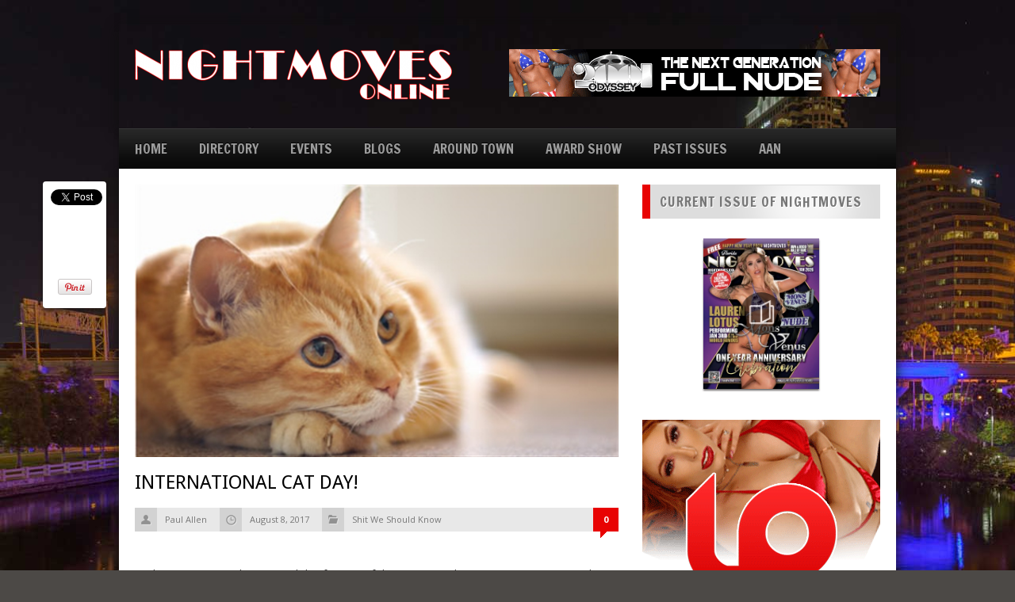

--- FILE ---
content_type: text/html; charset=utf-8
request_url: https://accounts.google.com/o/oauth2/postmessageRelay?parent=https%3A%2F%2Fnightmovesonline.com&jsh=m%3B%2F_%2Fscs%2Fabc-static%2F_%2Fjs%2Fk%3Dgapi.lb.en.2kN9-TZiXrM.O%2Fd%3D1%2Frs%3DAHpOoo_B4hu0FeWRuWHfxnZ3V0WubwN7Qw%2Fm%3D__features__
body_size: 160
content:
<!DOCTYPE html><html><head><title></title><meta http-equiv="content-type" content="text/html; charset=utf-8"><meta http-equiv="X-UA-Compatible" content="IE=edge"><meta name="viewport" content="width=device-width, initial-scale=1, minimum-scale=1, maximum-scale=1, user-scalable=0"><script src='https://ssl.gstatic.com/accounts/o/2580342461-postmessagerelay.js' nonce="qnNElc_Iw83EkXEU-qbOpA"></script></head><body><script type="text/javascript" src="https://apis.google.com/js/rpc:shindig_random.js?onload=init" nonce="qnNElc_Iw83EkXEU-qbOpA"></script></body></html>

--- FILE ---
content_type: text/css
request_url: https://nightmovesonline.com/wp-content/themes/MEGAMAG/css/nivo-slider.css
body_size: 1257
content:
/*
 * jQuery Nivo Slider v3.1
 * http://nivo.dev7studios.com
 *
 * Copyright 2012, Dev7studios
 * Free to use and abuse under the MIT license.
 * http://www.opensource.org/licenses/mit-license.php
 */
 
/* The Nivo Slider styles */
.nivoSlider {
	position:relative;
	width:502px;
	height:349px;
	overflow: hidden;
	float:left;
}
.nivoSlider img {
	position:absolute;
	top:0px;
	left:0px;
	max-width: none;
}
.nivo-main-image {
	display: block !important;
	position: relative !important; 
	width: 100% !important;
}

/* If an image is wrapped in a link */
.nivoSlider a.nivo-imageLink {
	position:absolute;
	top:0px;
	left:0px;
	width:100%;
	height:100%;
	border:0;
	padding:0;
	margin:0;
	z-index:6;
	display:none;
}
/* The slices and boxes in the Slider */
.nivo-slice {
	display:block;
	position:absolute;
	z-index:5;
	height:100%;
	top:0;
}
.nivo-box {
	display:block;
	position:absolute;
	z-index:5;
	overflow:hidden;
}
.nivo-box img { display:block; }

/* Caption styles */
.nivo-caption {
	position:absolute;
	left:0px;
	bottom:0px;
	background:url(../images/overlay.png) repeat;
	color:#fff;
	width:100%;
	z-index:8;
	border-top:1px solid #000;
}
.nivo-caption p {
	color:#a5a5a5;
	text-shadow: 1px 1px 0 #000;
}
.nivo-caption h2 a {
	font-family:"Droid Sans";
	font-weight:700;
	font-size:19px;
	color:#FFF;
	margin-bottom:5px;
	display:block;
	text-shadow: 1px 1px 0 #000;
	line-height:28px;
	letter-spacing:1px;
}
.nivo-caption h2 a:hover {
	color:#ff8604;
}
.nivo-html-caption {
    display:none;
}
/* Direction nav styles (e.g. Next & Prev) */
.nivo-directionNav a {
	position:absolute;
	top:45%;
	z-index:9;
	cursor:pointer;
}
.nivo-prevNav {
	left:0px;
}
.nivo-nextNav {
	right:0px;
}
/* Control nav styles (e.g. 1,2,3...) */
.nivo-controlNav {
	text-align:center;
	padding: 15px 0;
}
.nivo-controlNav a {
	cursor:pointer;
}
.nivo-controlNav a.active {
	font-weight:bold;
}
.nivo-controlNav {
	float:right;
	width:96px;
	height:349px;
	margin-top:-15px;
}
.nivo-controlNav img {
	width:96px;
	height:69px;
	margin-bottom:-3px;
}


/*** Slider full width version 1 ***/
.slider-wrapper.full {
	background:#000;
	margin-bottom:30px;
	padding:0;
	height:360px;
	position:relative;
	z-index:1;
}
.slider-wrapper.full .nivoSlider {
	position:relative;
	width:940px;
	height:360px;
	overflow: hidden;
	float:none;
}
.slider-wrapper.full .nivo-caption {
	position:absolute;
	left:20px;
	bottom:20px;
	background:url(../images/overlay.png) repeat;
	color:#fff;
	width:auto;
	z-index:8;
	border:none;
}
.slider-wrapper.full .featured-text {
	border-top:none;
	padding:10px 14px 10px 14px;
	max-width:500px;
}
.slider-wrapper.full .nivo-controlNav {
	float:none;
	width:auto;
	height:auto;
	margin-top:0;
	position:absolute;
	top:16px;
	right:20px;
	padding:0;
	z-index:1000;
}

.slider-wrapper.full .nivo-controlNav a {
	cursor:pointer;
	background:url(../images/nivo-bullet.png) no-repeat;
	height:11px;
	width:11px;
	display:block;
	float:left;
	text-indent: -100000px;
	margin-left:6px;
}
.slider-wrapper.full .nivo-controlNav a.active {
	background:url(../images/nivo-bullet-active.png) no-repeat;
}
.slider-wrapper.full .featured-text .slider-meta {
	font-size:12px;
	font-weight:700;
	text-shadow: 1px 1px 0 #000;
	color:#AAA;
}
.slider-wrapper.full .featured-text .slider-meta a{
	margin-left:12px;
}

.slider-wrapper.full .featured-text .slider-meta a:hover {
	text-decoration:underline;
}

/*** Slider full version 2 ***/
.slider-wrapper.full.two .nivo-caption {
	position:absolute;
	left:640px;
	right:0;
	top:0;
	bottom:0;
	background:url(../images/overlay-light.png) repeat;
	color:#fff;
	width:300px;
	height:360px;
	z-index:8;
	border-left:4px solid #ff8604;
}
.slider-wrapper.full.two .featured-text {
	border-top:none;
	padding:20px;
}

.slider-wrapper.full.two .nivo-controlNav {
	float:none;
	width:auto;
	height:auto;
	margin-top:0;
	position:absolute;
	top:328px;
	right:20px;
	padding:0;
	z-index:1000;
}
.slider-wrapper.full.two .nivo-caption h2 a {
	margin-bottom:14px;
}
.slider-wrapper.full.two .featured-text .slider-meta {
	display:block;
	background:url(../images/overlay-meta.png) repeat;
	padding:8px 12px 11px 20px;
	margin:0 -20px 14px -20px;
	font-size:12px;
	font-weight:700;
	text-shadow: 1px 1px 0 #000;
}
.slider-wrapper.full.two .featured-text .slider-meta a {
	margin-left:12px;
}
.slider-wrapper.full.two .nivo-caption p {
	color:#ccc;
	text-shadow: 1px 1px 0 #000;
}